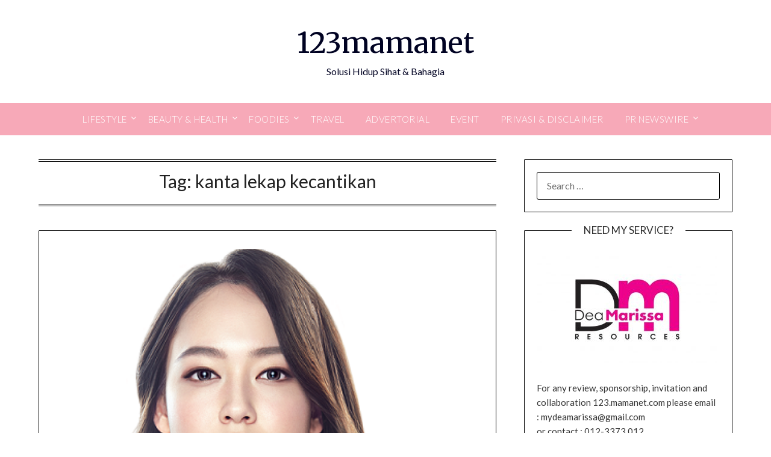

--- FILE ---
content_type: text/html; charset=utf-8
request_url: https://www.google.com/recaptcha/api2/aframe
body_size: 181
content:
<!DOCTYPE HTML><html><head><meta http-equiv="content-type" content="text/html; charset=UTF-8"></head><body><script nonce="X1ILIu1XamL9knsVdenCIg">/** Anti-fraud and anti-abuse applications only. See google.com/recaptcha */ try{var clients={'sodar':'https://pagead2.googlesyndication.com/pagead/sodar?'};window.addEventListener("message",function(a){try{if(a.source===window.parent){var b=JSON.parse(a.data);var c=clients[b['id']];if(c){var d=document.createElement('img');d.src=c+b['params']+'&rc='+(localStorage.getItem("rc::a")?sessionStorage.getItem("rc::b"):"");window.document.body.appendChild(d);sessionStorage.setItem("rc::e",parseInt(sessionStorage.getItem("rc::e")||0)+1);localStorage.setItem("rc::h",'1768474848831');}}}catch(b){}});window.parent.postMessage("_grecaptcha_ready", "*");}catch(b){}</script></body></html>